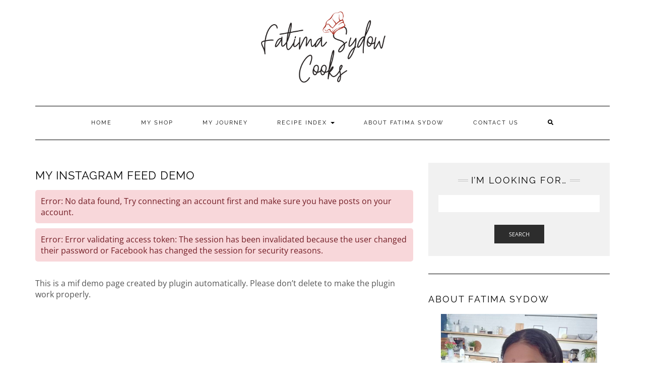

--- FILE ---
content_type: application/javascript; charset=UTF-8
request_url: https://fatimasydow.co.za/wp-content/themes/kale-pro/assets/js/kale.pin.js
body_size: 688
content:
'use strict';

var $ = window.jQuery;

$.fn.kalePinterestShare = function( options ) {

	var defaults = {
		pinterestIcon : kale_pinterest.fontawesome_icon
	};

	var options = $.extend( {}, defaults, options );

	var url           = encodeURIComponent(document.URL),
	    pinterestIcon = options.pinterestIcon;

	this.each(function(){

		if ($(this).data('pin-nopin')) {
			return true;
		}
		
		if ( ( $(this).width() < 350 ) && ( document.documentElement.clientWidth > 769 ) ) {
			return true;
		}

		var src       = $(this).attr('src');
		var permalink = $(this).data('kale-share-url');

		if ( typeof permalink == 'undefined' ) {
			permalink = window.location.href;
		}

		if ( $(this).attr("data-kale-share-title") != null ) {
			var description = $(this).data('kale-share-title');
		} else {
			var description = $(this).attr("alt");
		}

		var featured = encodeURIComponent(src);

		var link = 'https://www.pinterest.com/pin/create/button/';
			link += '?url=' + permalink;
			link += '&media=' + featured;
			link += '&description=' + description;

		$(this).after('<a href="' + link + '" class="kale-pin-button" target="_blank" rel="nofollow noopener">' + pinterestIcon + '</a>');

		$('.kale-pin-button').click(function(){
			var w    = 700,
			    h    = 400;
			var left = (screen.width/2)-(w/2);
			var top  = (screen.height/2)-(h/2);
			var popupWindow = window.open(this.href, kale_pinterest.popup_window_title, 'toolbar=no, location=no, status=no, menubar=no, scrollbars=yes, resizable=yes, width=700, height=400');

			popupWindow.moveTo(left, top);
			return false;
		});
	});
}

$(document).ready(function() {
	if ( $('.kale-pinterest-share img').length ) {
		$('.kale-pinterest-share img').each( function() {
			var $permalink = window.location.href;
			var $alt = $(this).attr('alt');

			$(this)
				.attr('data-kale-share-url', $permalink)
				.attr('data-kale-share-title', $alt)
				.wrap( "<div class='pinterest-share'></div>" );
		});
	}

	$('.entry-thumb img, .internal-banner img, .pinterest-share img').kalePinterestShare();

}); //end of document ready